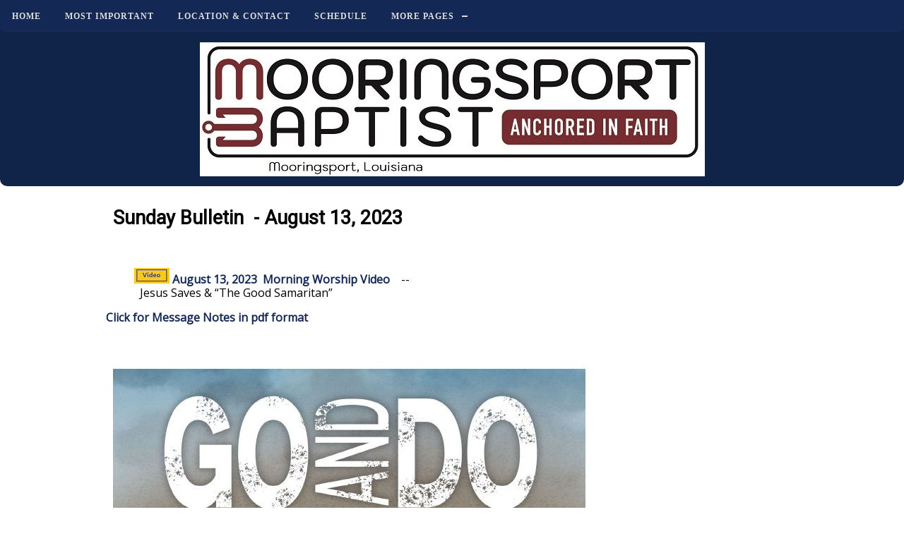

--- FILE ---
content_type: text/html
request_url: https://mooringsportbaptistchurch.org/2023/08-13-2023.html
body_size: 6684
content:
<!DOCTYPE html>
<html lang="en">
<!-- #BeginTemplate "../dwt/site.dwt" -->
<meta charset="UTF-8">
<meta name="viewport" content="width=device-width, initial-scale=1">
<head>
<!-- #BeginEditable "doctitle" -->
<title>Mooringsport Baptist Church -</title>
<!-- #EndEditable -->
<link rel="icon" type="image/x-icon" href="../images-site/mb-fav-icon.jpg">
<!-- #BeginEditable "description" -->
<meta content="As a Southern Baptist church in Mooringsport, Louisiana, we worship and serve our Savior, the Lord Jesus Christ." name="description" />
<!-- #EndEditable -->
<meta content="en-us" http-equiv="Content-Language" />
<meta content="General" name="rating" />
<meta content="no" http-equiv="imagetoolbar" />
<!-- main css -->
<link href="../styles/site.css" rel="stylesheet" type="text/css" />
<!--Google fonts css-->
<link href="https://fonts.googleapis.com/css?family=Open+Sans|Roboto&display=swap" rel="stylesheet" type="text/css" /> 
<!-- media queries css -->
<link href="../styles/media-queries.css" rel="stylesheet" type="text/css" />
<!-- css3-mediaqueries.js for IE less than 9 --><!--[if lt IE 9]>
<script src="https://css3-mediaqueries-js.googlecode.com/svn/trunk/css3-mediaqueries.js">

</script>
<![endif]-->
<!--Top Navigation menu css-->
<link href="../styles/menu.css" rel="stylesheet" />
<script src="https://code.jquery.com/jquery-latest.min.js" type="text/javascript"></script>
<script src="../js/menu.js" type="text/javascript"></script>
<style type="text/css">
</style>
</head>

<body>


<!-- Page Container begins here -->
	<!-- Top Navigation begins here -->
	
	<div class="n19-top">
	<div id="cssmenu" class="align-center">
	
		<ul>
			<li><a href="../index.html" title="Home">Home</a></li>
			<li><a href="../important.html" title="Most Important">Most Important</a></li>
			<li><a href="../location.html" title="Location and Contact">Location &amp; Contact</a></li>
			<li><a href="../schedule.html" title="Schedule">Schedule</a></li>

			<li class="has-sub"><a href="#">More Pages</a>
				<ul>
				<li><a href="../bulletins.html" title="Bulletins">Bulletins</a></li>
				<li><a href="../messages.html" title="Messages and Podcasts">Messages &amp; Podcasts</a></li>
				<li><a href="../groups.html" title="Groups and Ministries">Groups &amp; Ministries</a></li>
				<li><a href="../webelieve.html" title="We Believe">We Believe</a></li>
				<li><a href="../staff.html" title="Staff">Staff</a></li>
				<li><a href="../giving.html" title="Online Giving">Online Giving</a></li>
				<li><a href="../links.html" title="Links">Links</a></li>			
				<li><a href="../new.html" title="What is New">What's New</a></li>
				</ul>
			</li>
	
		</ul>
	
	</div>
	</div>
	<!-- Top Navigation ends here -->

	<a name="top"></a>

<div id="outerWrapper"> 	
	<!-- Masthead begins here -->
	<div id="header" class="ctr">
		
		<a href="http://www.mooringsportbaptistchurch.org">
		<img class="scalable" src="../images-site/mbc-4.jpg" alt="Mooringsport Baptist Church - Mooringsport, Louisiana" />
		</a>

	</div>


	<!-- Masthead ends here -->
	<!-- Content Container begins here -->
	<div id="content" >
		<!-- Main Content begins here -->
	
<!-- IMPORTANT   IMPORTANT

	 YOU MUST USE  

	<div class="n19-content1 n19-content1-textbox n19-center"> </div>  
	AND/OR	
	<div class="n19-content1 n19-content1-textbox"> </div>  
	AND/OR	
	<div class="n19-content2" > <div class="n19-content2-textbox" >  </div></div> 

	In the editable "content" section.  
	This moves the text to a center box and with text justified left or center.	
	IMPORTANT   IMPORTANT
	
	USE THE  site-2.dwt  when using both n19-content1 AND n19-content2  div.
   site-2.dwt moves the <div class . . .  into the Editable content region, which allows the div content2 to go all the way to the margin of the page.

	IMPORTANT   IMPORTANT
 --> 
 	<div class="n19-content1 n19-content1-textbox">
		<!-- #BeginEditable "content" -->

	

	<div id="page_content">
		<h2>Sunday Bulletin&nbsp; - August 13, 2023</h2>
		
		<p>
		&nbsp;</p>
		
			
			

		<p style="margin-left: 40px" >
		<a href="w-08-13-2023.html">
		<img src="../images/video-xs.jpg" style="width: 50px; height: 22px">
		August 13, 2023&nbsp; Morning Worship 
		Video</a>&nbsp;&nbsp;&nbsp; --
		<br>&nbsp; Jesus Saves &amp; “The Good Samaritan”</p>
	
			
			

		<p>
		<a href="08-13-2023-TheGoodSamaritan.pdf">Click for Message Notes in pdf format</a></p>
		
		

		
		<p>
		&nbsp;</p>
		
		

		
		<p><img class="scalable" src="08-13-2023-p1.jpg" /></p>
		<p><img class="scalable" src="08-13-2023-p2.jpg" /></p>
		<p><img class="scalable" src="08-13-2023-p3.jpg" /></p>
		<p><img class="scalable" src="08-13-2023-p4.jpg" /></p>
		
		
		<p><img class="scalable" src="08-13-2023-p5.jpg" /></p>
		<p><img class="scalable" src="08-13-2023-p6.jpg" /></p>

		<p>&nbsp;</p>
		<p>&nbsp;</p>
		
		
		
		
		
	</div>
	
	




			
		<!-- #EndEditable -->
	</div>

			<p class="textjustright">
				<a href="#top">Back to Top</a>
			</p>
			
		<!-- Main Content ends here -->
		<!-- Do NOT Delete or your footer will not fall below your content area -->
		<br class="clearFloat" />
		<br />
	
	</div>
	<!-- Content Container ends here -->
	

	<!-- Footer begins here -->
	
	<div id="footer">
		<p>
		

<!--  Automatically Configured Copyright notice  script  -->
	<script type="text/javascript">
<!--
function y2k(number) { return (number < 1000) ? number + 1900 : number; }
var today = new Date();
var year = y2k(today.getYear());
document.write('Copyright &copy; 2014 - '+year+'  ');
//-->
</script>		
		
		
		 &nbsp;&nbsp;&nbsp; Mooringsport Baptist Church&nbsp; -
		<a href="http://www.mooringsportbaptistchurch.org">mooringsportbaptistchurch.org</a>&nbsp; - All Rights Reserved.<br />
		<a href="https://www.google.com/maps/place/Mooringsport+Baptist+Church/@32.6884983,-93.9613409,15z/data=!4m5!3m4!1s0x0:0x9fa7b23a3860c071!8m2!3d32.6884983!4d-93.9613409">Physical Address: 500 Ivy Street</a>
		&nbsp; - Mailing Address:  P.O. Box 397&nbsp; 
		-&nbsp; Mooringsport, Louisiana 71060,&nbsp; USA&nbsp; --&nbsp; 
		<a href="tel:318-996-7521">318.996.7521</a> </p>
		
		<hr style="height: 1px; width: 30%; color: #000000" />

		<p class="smltxt"><a href="http://www.churchwebsitemax.com">Church 
		Website Max</a>&nbsp; -&nbsp; Max D Hutto&nbsp; -&nbsp; <a href="http://www.upwardlook.org">
		Upward Look </a> </p>

	</div>
	<!-- Footer ends here -->
	

<!-- Page Container ends here -->
</div>

</body>

<!-- #EndTemplate -->

</html>


--- FILE ---
content_type: text/css
request_url: https://mooringsportbaptistchurch.org/styles/site.css
body_size: 11294
content:
/* =========================================================
 This rule resets a core set of elements so that they will appear consistent across browsers. Without this rule, content styled with an h1 tag, for example, 
 would appear in different places in Firefox and Internet Explorer because each browser has a different top margin default value. By resetting these values to 0, 
 the elements will initially be rendered in an identical fashion and their properties can be easily defined by the designer in any subsequent rule. 
 ==========================================================*/
html, body, div, span, applet, object, iframe, h1, h2, h3, h4, h5, h6 {
	margin: 0px;
	padding: 0px;
	border: 0px;
	outline: 0px;
	font-size: 100%;
}

a {
   outline: 0;
}
/* ======================================================
 The body is the outermost layout component and contains the visible page content. Setting properties for the body element will help to create consistent styling of 
 the page content and more manageable CSS. Besides using the body element to set global properties, it is common to use the body element to set the background color of the 
 page and create a centered container for the page content to display. 
 =======================================================*/
body {
	text-align: center; /* Centers the page content container in IE 5 browsers. */;
	padding: 0px 0px 0px 0px;
	background-color: #FFFFFF;  /* Original -	background-color: #CCCCCC;	color: #2d2e2e;  background-image: url('../images-site/gray-2.png');  */;
	line-height: 1.2em;
	font-size: 1em;
	color: #000000;
	font-family: 'Open Sans', 'Arial', 'Helvetica', sans-serif;
	margin: 0px 0px 0px 0px;
}
body img {
	border: 0px;
	text-decoration: none;
	max-width: 100%;
	height: auto;
	width: auto\9; /* ie8 */
}
/* =====================================
Commonly used to style page titles. 
========================================*/
h1, h2, h3, h4, h5 {
	margin: 5px 0px 5px 10px;
	font-family: 'Roboto', sans-serif;
}
h1 {
	font-size: 2.0em;
	line-height: 2.0em;
}
h2 {
	font-size: 1.7em;
	line-height: 1.5em;

}
h3 {
	font-size: 1.3em;
}
h4 {
	font-size: 1.1em;
}
/*================================
Link Styles unless specified separately
=================================*/
a, a:link {
	color: #132855;
	font-weight: bold;
	text-decoration: none;
}
a:visited {
	color: #132855;
	font-weight: bold;
	text-decoration: none;
}
a:hover {
	color: #2170bd;
	text-decoration: underline;
}
a:focus {
	color: #2170bd;
}
a:active {
	color: #2170bd;
}
/* ======================================
 This is a container for the page content. It is common to use the container to constrain the width of the page content and allow for browser 
chrome to avoid the need for horizontal scrolling. For fixed layouts you may specify a container width and use auto for the left and right margin to 
center the container on the page. IE 5 browser require the use of text-align: center defined by the body element to center the container. For liquid layouts 
you may simply set the left and right margins to center the container on the page.
========================================== */
#outerWrapper {
	background-color: #fff;
	width: 100%;
	max-width: 2000px;  /* My origianl 1500pz   */;
	text-align: left; /* Redefines the text alignment defined by the body element. */;
	margin: 0px auto;
	border: 0px #000000 solid;  /* Origianl border 1px.  All 3 box shadow 0 0 20px - This original elements create a box around the the outerWrapper  */;
	border-radius: 10px;
	-webkit-border-radius: 10px;
	-moz-border-radius: 10px;
	-moz-box-shadow: 0 0 0px #453823;
	-webkit-box-shadow: 0 0 0px #453823;
	box-shadow: 0 0 0px #453823;
}
/*===================================
Masthaead Styles
====================================*/
#outerWrapper #header {
	background-color: #102349;
	padding: 60px 10px 10px 10px;
	font-weight: bold;
	border-radius: 10px 10px 10px 10px;
	-webkit-border-radius: 10px 10px 10px 10px;
	-moz-border-radius: 10px 10px 10px 10px;
}
.site-name {
	font-size: 4em;
	text-align: center;
	font-family: Federo, "Segoe UI", Optima, Helvetica, Arial, sans-serif;
	color: #FFFFFF;
	font-weight: bold;
}
.site-name-s {
	font-size: 1em;
	text-align: center;
	font-family: Federo, "Segoe UI", Optima, Helvetica, Arial, sans-serif;
	color: #FFFFFF;
	font-weight: bold;
}
.tagline {
	font-size: 1.5em;
	font-weight: bold;
	font-style: italic;
	color: #FFFFFF;
	font-family: "Calibri Light", Calibri, Arial, Helvetica, sans-serif;
}
/* ==========================
 Contains the main page content. When using a mutliple column layout the margins will be set to account for the floated columns' width, margins, and padding.  - removed  #outerWrapper 
 ============================*/
#contentWrapper #content {
	padding: 0px 0px 0px 0px;
	margin: 0px 0px 0px 0px;	
 /* origianl  padding: 10px 20px 10px 20px;  Remove these allows the divsions go all the way to the edge  */;
	
}
/* ===============================================
Using floated elements and a clear float class is a common method to accomplish multiple column tableless layouts. If floated elements are used without being 
cleared the elements following will wrap around the floated element. This class should be applied to an element after the last floated element and before the 
close of the container with floated elements. 
==================================================*/
.clearFloat {
	display: block;
	clear: left;
}
/*=================================================
Footer Styles 
==================================================*/
#outerWrapper #footer {
	background-color: #102349;
	padding: 10px 10px 10px 10px;
	border-radius: 8px 8px 8px 8px;
	-webkit-border-radius: 8px 8px 8px 8px;
	-moz-border-radius: 8px 8px 8px 8px;
	color: #ffffff;
}
#outerWrapper #footer p {
	margin-top: 0px;
	margin-bottom: 0px;
	text-align: center;
	font-size: .85em;
}
#outerWrapper #footer a:link {
	color: #ffffff;
}
#outerWrapper #footer a:visited {
	color: #CCCCCC;
}
#outerWrapper #footer a:hover, #outerWrapper #footer a:focus {
	color: #FFFFFF;
}
#outerWrapper #footer a:active {
	color: #999999;
}
#outerWrapper #footer-sch {
	background-color: #000000;
	padding: 1px 5px 1px 10px;
	border-radius: 8px 8px 0px 0px;
	-webkit-border-radius: 0px 0px 8px 8px;
	-moz-border-radius: 0px 0px 8px 8px;
	color: #ffffff;
	font-family: Verdana, Arial, Helvetica, sans-serif;
	font-size: 0.7em;
}
/*============================================
Floating images left, right or centered on page
=============================================*/
.imglft {
	padding: 5px 10px 5px 0px;
	float: left;
}
.imgrgt {
	padding: 5px 0px 5px 10px;
	float: right;
}
.imgctr {
	display: block;
	margin: 0px auto;
}

/*Make Image Scalable - Assign this class to any image to make it scale with the browser window size*/
img.scalable {
	max-width: 100%;
	height: auto;
}
/*=====================================
Misc Typographic styles
======================================*/
.ctr {
	text-align: center;
}
.smltxt {
	font-size: small;
}
.textjustright {
	text-align: right;
}
.textjustleft {
	text-align: left;
}
/*=============
form styles 
==============*/
form fieldset {
	padding: 1em;
	font: 80%/1 sans-serif;
	border: 2px solid #000000;
	width: auto;
	border-radius: 8px;
	-webkit-border-radius: 8px;
	-moz-border-radius: 8px;
	box-shadow: 3px 3px 6px #dddddd;
	-moz-box-shadow: 3px 3px 6px #dddddd;
	-webkit-box-shadow: 3px 3px 6px #dddddd;
}
form fieldset label {
	width: 15%;
	margin-right: 0.5em;
	padding-top: 0.2em;
	text-align: right;
	font-weight: bold;
}
form fieldset legend {
	padding: 0.2em 0.5em;
	color: #000000;
	font-size: 90%;
	text-align: right;
	font-variant: small-caps;
}
.cf {
	border: 1px #353c48 solid;
	background-image: url('../images-site/narrowline-gray.jpg');
	background-repeat: repeat;
}
.button {
	font: normal 90% Verdana, serif;
	height: 22px;
	border: 1px solid #CDBB99;
	background-color: #000000;
	color: #ffffff;
	border-radius: 6px;
	-webkit-border-radius: 6px;
	-moz-border-radius: 6px;
}
input:focus {
	border: 2px solid #993300;
}
.schedule-text-menu {
	font-family: "Calibri Light", Calibri, Arial, Helvetica, sans-serif;
	font-size: 0.7em;
	color: #FFFFFF;
}
/*=============
Video - YouTube - Vimeo - scalable  
==============*/
.video-container {
	position:relative;
	padding-bottom:56.25%;
	padding-top:30px;
	height:0;
	overflow:hidden;
}
.video-container iframe, .video-container object, .video-container embed {
	position:absolute;
	top:0;
	left:0;
	width:100%;
	height:100%;
}
/*=============
Video -  code to place in the web page - <div class="video-container"><iframe.......></iframe></div>  
==============*/
/*=============
New 2019 Content divsions    
==============*/
.n19-top {
	position:fixed;
	width:100%;z-index:1
}
.n19-content1 {
	background-color: #FFFFFF;
}
.n19-content1-textbox {
	padding: 10px;
	margin: 10px;
	max-width: 980px;
	margin-left: auto;
	margin-right: auto;
}
/*=============
	n19-content1 the white background.  n19-content2 the dark background.  Can use the same color as the header and footer background
==============*/
.n19-content2 {
	background-color: #102349;
	border-radius: 10px 10px 10px 10px;
	-webkit-border-radius: 10px 10px 10px 10px;
	-moz-border-radius: 10px 10px 10px 10px;

}
.n19-content2-textbox {
	padding: 10px;
	margin: 10px;
	max-width: 980px;
	background-color: #102349;
	color: #FFFFFF;
	margin-left: auto;
	margin-right: auto;
	text-decoration-color: white;
}

.n19-center{
	text-align:center;
}

p-white {
	color: #FFFFFF;
}


/*=============
End of New 2019 Content divsions    
==============*/

/*=============
My Link button with border, hover with color change and drop shadow - listed under button Class     8-2020  
==============*/
.mylinkbutton2 {
  background-color: white; 
  color: black; 
  border: 2px solid #008CBA;
  padding: 16px 32px;
  text-align: center;
  text-decoration: none;
  display: inline-block;
  font-size: 16px;
  font-weight: bold;
  margin: 4px 2px;
}
.mylinkbutton2:hover {
	background-color: #000080;
	color: white;
	box-shadow: 0 12px 16px 0 rgba(0,0,0,0.24), 0 17px 50px 0 rgba(0,0,0,0.19);
	cursor: pointer;
}
/*=============
My Immage Link hover drop shadow - listed under Class     8-2020  
==============*/
.myimglink20 {
    border: solid 1px #EFEFEF;
    padding: 3px;
 }
.myimglink20:hover {
	border: solid 1px #CCC;
    box-shadow: 8px 8px 10px #999;
	cursor: pointer;
}
/*=============
My Immage rounded corners - listed under Class     8-2020  
==============*/
.imgroundedcorners {
  border-radius: 10px;
}
/*=============
My Zoom for Immage  - listed under Class     8-2020  
==============*/
.myzoom1 {
  padding: 1px;
  transition: transform .2s;
  margin: 0 auto;
 }
.myzoom1:hover {
  -ms-transform: scale(1.1); /* IE 9 */
  -webkit-transform: scale(1.1); /* Safari 3-8 */
  transform: scale(1.1); 
}


--- FILE ---
content_type: text/css
request_url: https://mooringsportbaptistchurch.org/styles/media-queries.css
body_size: 1038
content:
/**********************************************
smaller than 980
***********************************************/
@media screen and (max-width: 980px) {
#outerWrapper {
	width: 100%;
}
#content {
	width: auto;
	padding: 1;
}
}

/****   ORIGINAL  - modified 6/2019
   outerWrapper  
	width: 95%;

  content 
	width: auto;
	padding: 3% 4%;
****/


/**********************************************
smaller than 650
***********************************************/

@media screen and (max-width: 650px) {
#header {
	height: auto;
}
#content {
	width: auto;
	float: none;
	margin: 20px 0;
}
}

/*********************************************
smaller than 560
**********************************************/
@media screen and (max-width: 480px) {
html {
	-webkit-text-size-adjust: none;
}

#content {
	width: auto;
	float: none;
	margin: 0;
	height: 100%;
}
#content h1 {
	font-size: 140%;
	margin: 0px;
	text-align: left;
}
input[type=text], select, textarea {
	width: 100%;
}

}
